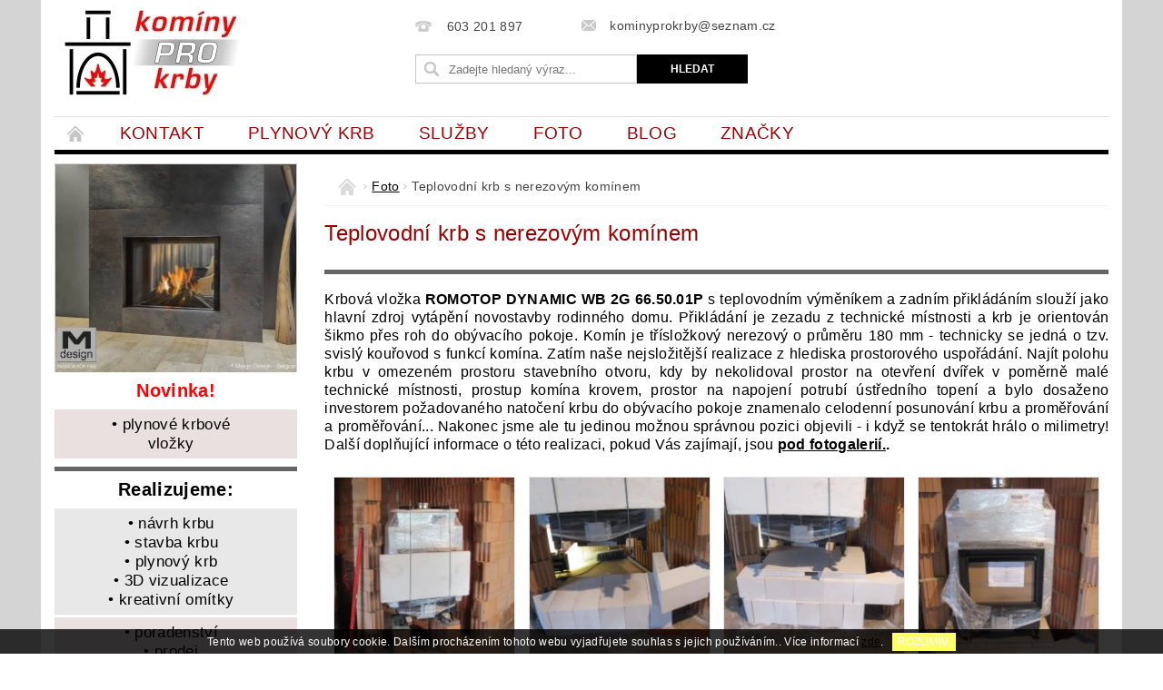

--- FILE ---
content_type: text/html; charset=utf-8
request_url: https://www.kominy-pro-krby.cz/fotogalerie/teplovodni-krb-s-nerezovym-kominem/
body_size: 15654
content:
<!DOCTYPE html>
<html id="css" xml:lang='cs' lang='cs' class="external-fonts-loaded">
    <head>
        <link rel="preconnect" href="https://cdn.myshoptet.com" /><link rel="dns-prefetch" href="https://cdn.myshoptet.com" /><link rel="preload" href="https://cdn.myshoptet.com/prj/dist/master/cms/libs/jquery/jquery-1.11.3.min.js" as="script" />        <script>
dataLayer = [];
dataLayer.push({'shoptet' : {
    "pageId": 700,
    "pageType": "article",
    "currency": "CZK",
    "currencyInfo": {
        "decimalSeparator": ",",
        "exchangeRate": 1,
        "priceDecimalPlaces": 2,
        "symbol": "K\u010d",
        "symbolLeft": 0,
        "thousandSeparator": "."
    },
    "language": "cs",
    "projectId": 367421,
    "cartInfo": {
        "id": null,
        "freeShipping": false,
        "freeShippingFrom": 0,
        "leftToFreeGift": {
            "formattedPrice": "0 K\u010d",
            "priceLeft": 0
        },
        "freeGift": false,
        "leftToFreeShipping": {
            "priceLeft": 0,
            "dependOnRegion": 0,
            "formattedPrice": "0 K\u010d"
        },
        "discountCoupon": [],
        "getNoBillingShippingPrice": {
            "withoutVat": 0,
            "vat": 0,
            "withVat": 0
        },
        "cartItems": [],
        "taxMode": "ORDINARY"
    },
    "cart": [],
    "customer": {
        "priceRatio": 1,
        "priceListId": 1,
        "groupId": null,
        "registered": false,
        "mainAccount": false
    }
}});
</script>

        <meta http-equiv="content-type" content="text/html; charset=utf-8" />
        <title>Teplovodní krb s nerezovým komínem - Komíny pro krby s.r.o.</title>

        <meta name="viewport" content="width=device-width, initial-scale=1.0" />
        <meta name="format-detection" content="telephone=no" />

        
            <meta property="og:type" content="article"><meta property="og:site_name" content="kominy-pro-krby.cz"><meta property="og:url" content="https://www.kominy-pro-krby.cz/fotogalerie/teplovodni-krb-s-nerezovym-kominem/"><meta property="og:title" content="Teplovodní krb s nerezovým komínem - Komíny pro krby s.r.o."><meta name="author" content="Komíny pro krby s.r.o."><meta name="web_author" content="Shoptet.cz"><meta name="dcterms.rightsHolder" content="www.kominy-pro-krby.cz"><meta name="robots" content="index,follow"><meta property="og:image" content="https://www.kominy-pro-krby.cz/user/articles/images/teplovodn___krb.jpg"><meta property="og:description" content="Teplovodní krb s nerezovým komínem, Komíny pro krby s.r.o."><meta name="description" content="Teplovodní krb s nerezovým komínem, Komíny pro krby s.r.o."><meta property="article:published_time" content="7.7.2020"><meta property="article:section" content="Teplovodní krb s nerezovým komínem">
        


        
        <noscript>
            <style media="screen">
                #category-filter-hover {
                    display: block !important;
                }
            </style>
        </noscript>
        
    <link href="https://cdn.myshoptet.com/prj/dist/master/shop/dist/font-shoptet-04.css.7d79974e5b4cdb582ad8.css" rel="stylesheet">    <script>
        var oldBrowser = false;
    </script>
    <!--[if lt IE 9]>
        <script src="https://cdnjs.cloudflare.com/ajax/libs/html5shiv/3.7.3/html5shiv.js"></script>
        <script>
            var oldBrowser = '<strong>Upozornění!</strong> Používáte zastaralý prohlížeč, který již není podporován. Prosím <a href="https://www.whatismybrowser.com/" target="_blank" rel="nofollow">aktualizujte svůj prohlížeč</a> a zvyšte své UX.';
        </script>
    <![endif]-->

        <style>:root {--color-primary: #000000;--color-primary-h: 0;--color-primary-s: 0%;--color-primary-l: 0%;--color-primary-hover: #9a0000;--color-primary-hover-h: 0;--color-primary-hover-s: 100%;--color-primary-hover-l: 30%;--color-secondary: #fffe66;--color-secondary-h: 60;--color-secondary-s: 100%;--color-secondary-l: 70%;--color-secondary-hover: #ffcc66;--color-secondary-hover-h: 40;--color-secondary-hover-s: 100%;--color-secondary-hover-l: 70%;--color-tertiary: #000000;--color-tertiary-h: 0;--color-tertiary-s: 0%;--color-tertiary-l: 0%;--color-tertiary-hover: #000000;--color-tertiary-hover-h: 0;--color-tertiary-hover-s: 0%;--color-tertiary-hover-l: 0%;--color-header-background: #ffffff;--template-font: "sans-serif";--template-headings-font: "sans-serif";--header-background-url: none;--cookies-notice-background: #1A1937;--cookies-notice-color: #F8FAFB;--cookies-notice-button-hover: #f5f5f5;--cookies-notice-link-hover: #27263f;--templates-update-management-preview-mode-content: "Náhled aktualizací šablony je aktivní pro váš prohlížeč."}</style>

        <style>:root {--logo-x-position: 3px;--logo-y-position: 3px;--front-image-x-position: 0px;--front-image-y-position: 0px;}</style>

        <link href="https://cdn.myshoptet.com/prj/dist/master/shop/dist/main-04.css.55ec9317567af1708cb4.css" rel="stylesheet" media="screen" />

        <link rel="stylesheet" href="https://cdn.myshoptet.com/prj/dist/master/cms/templates/frontend_templates/_/css/print.css" media="print" />
                            <link rel="shortcut icon" href="/favicon.ico" type="image/x-icon" />
                                    <link rel="canonical" href="https://www.kominy-pro-krby.cz/fotogalerie/teplovodni-krb-s-nerezovym-kominem/" />
        
        
        
        
                
                            <style>
                    /* custom background */
                    #main-wrapper {
                                                    background-color: #d4d4d4 !important;
                                                                            background-position: top center !important;
                            background-repeat: no-repeat !important;
                                                                            background-attachment: scroll !important;
                                                                    }
                </style>
                    
                <script>var shoptet = shoptet || {};shoptet.abilities = {"about":{"generation":2,"id":"04"},"config":{"category":{"product":{"image_size":"detail_alt_1"}},"navigation_breakpoint":991,"number_of_active_related_products":2,"product_slider":{"autoplay":false,"autoplay_speed":3000,"loop":true,"navigation":true,"pagination":true,"shadow_size":0}},"elements":{"recapitulation_in_checkout":true},"feature":{"directional_thumbnails":false,"extended_ajax_cart":false,"extended_search_whisperer":false,"fixed_header":false,"images_in_menu":false,"product_slider":false,"simple_ajax_cart":true,"smart_labels":false,"tabs_accordion":false,"tabs_responsive":false,"top_navigation_menu":false,"user_action_fullscreen":false}};shoptet.design = {"template":{"name":"Pop","colorVariant":"Diamond"},"layout":{"homepage":"catalog3","subPage":"catalog3","productDetail":"catalog3"},"colorScheme":{"conversionColor":"#fffe66","conversionColorHover":"#ffcc66","color1":"#000000","color2":"#9a0000","color3":"#000000","color4":"#000000"},"fonts":{"heading":"sans-serif","text":"sans-serif"},"header":{"backgroundImage":null,"image":null,"logo":"https:\/\/www.kominy-pro-krby.czuser\/logos\/logo-kominy-pro-krby-2.jpg","color":"#ffffff"},"background":{"enabled":true,"color":{"enabled":true,"color":"#d4d4d4"},"image":{"url":null,"attachment":"scroll","position":"center"}}};shoptet.config = {};shoptet.events = {};shoptet.runtime = {};shoptet.content = shoptet.content || {};shoptet.updates = {};shoptet.messages = [];shoptet.messages['lightboxImg'] = "Obrázek";shoptet.messages['lightboxOf'] = "z";shoptet.messages['more'] = "Více";shoptet.messages['cancel'] = "Zrušit";shoptet.messages['removedItem'] = "Položka byla odstraněna z košíku.";shoptet.messages['discountCouponWarning'] = "Zapomněli jste uplatnit slevový kupón. Pro pokračování jej uplatněte pomocí tlačítka vedle vstupního pole, nebo jej smažte.";shoptet.messages['charsNeeded'] = "Prosím, použijte minimálně 3 znaky!";shoptet.messages['invalidCompanyId'] = "Neplané IČ, povoleny jsou pouze číslice";shoptet.messages['needHelp'] = "Potřebujete pomoc?";shoptet.messages['showContacts'] = "Zobrazit kontakty";shoptet.messages['hideContacts'] = "Skrýt kontakty";shoptet.messages['ajaxError'] = "Došlo k chybě; obnovte prosím stránku a zkuste to znovu.";shoptet.messages['variantWarning'] = "Zvolte prosím variantu produktu.";shoptet.messages['chooseVariant'] = "Zvolte variantu";shoptet.messages['unavailableVariant'] = "Tato varianta není dostupná a není možné ji objednat.";shoptet.messages['withVat'] = "včetně DPH";shoptet.messages['withoutVat'] = "bez DPH";shoptet.messages['toCart'] = "Do košíku";shoptet.messages['emptyCart'] = "Prázdný košík";shoptet.messages['change'] = "Změnit";shoptet.messages['chosenBranch'] = "Zvolená pobočka";shoptet.messages['validatorRequired'] = "Povinné pole";shoptet.messages['validatorEmail'] = "Prosím vložte platnou e-mailovou adresu";shoptet.messages['validatorUrl'] = "Prosím vložte platnou URL adresu";shoptet.messages['validatorDate'] = "Prosím vložte platné datum";shoptet.messages['validatorNumber'] = "Vložte číslo";shoptet.messages['validatorDigits'] = "Prosím vložte pouze číslice";shoptet.messages['validatorCheckbox'] = "Zadejte prosím všechna povinná pole";shoptet.messages['validatorConsent'] = "Bez souhlasu nelze odeslat.";shoptet.messages['validatorPassword'] = "Hesla se neshodují";shoptet.messages['validatorInvalidPhoneNumber'] = "Vyplňte prosím platné telefonní číslo bez předvolby.";shoptet.messages['validatorInvalidPhoneNumberSuggestedRegion'] = "Neplatné číslo — navržený region: %1";shoptet.messages['validatorInvalidCompanyId'] = "Neplatné IČ, musí být ve tvaru jako %1";shoptet.messages['validatorFullName'] = "Nezapomněli jste příjmení?";shoptet.messages['validatorHouseNumber'] = "Prosím zadejte správné číslo domu";shoptet.messages['validatorZipCode'] = "Zadané PSČ neodpovídá zvolené zemi";shoptet.messages['validatorShortPhoneNumber'] = "Telefonní číslo musí mít min. 8 znaků";shoptet.messages['choose-personal-collection'] = "Prosím vyberte místo doručení u osobního odběru, není zvoleno.";shoptet.messages['choose-external-shipping'] = "Upřesněte prosím vybraný způsob dopravy";shoptet.messages['choose-ceska-posta'] = "Pobočka České Pošty není určena, zvolte prosím některou";shoptet.messages['choose-hupostPostaPont'] = "Pobočka Maďarské pošty není vybrána, zvolte prosím nějakou";shoptet.messages['choose-postSk'] = "Pobočka Slovenské pošty není zvolena, vyberte prosím některou";shoptet.messages['choose-ulozenka'] = "Pobočka Uloženky nebyla zvolena, prosím vyberte některou";shoptet.messages['choose-zasilkovna'] = "Pobočka Zásilkovny nebyla zvolena, prosím vyberte některou";shoptet.messages['choose-ppl-cz'] = "Pobočka PPL ParcelShop nebyla vybrána, vyberte prosím jednu";shoptet.messages['choose-glsCz'] = "Pobočka GLS ParcelShop nebyla zvolena, prosím vyberte některou";shoptet.messages['choose-dpd-cz'] = "Ani jedna z poboček služby DPD Parcel Shop nebyla zvolená, prosím vyberte si jednu z možností.";shoptet.messages['watchdogType'] = "Je zapotřebí vybrat jednu z možností u sledování produktu.";shoptet.messages['watchdog-consent-required'] = "Musíte zaškrtnout všechny povinné souhlasy";shoptet.messages['watchdogEmailEmpty'] = "Prosím vyplňte e-mail";shoptet.messages['privacyPolicy'] = 'Musíte souhlasit s ochranou osobních údajů';shoptet.messages['amountChanged'] = '(množství bylo změněno)';shoptet.messages['unavailableCombination'] = 'Není k dispozici v této kombinaci';shoptet.messages['specifyShippingMethod'] = 'Upřesněte dopravu';shoptet.messages['PIScountryOptionMoreBanks'] = 'Možnost platby z %1 bank';shoptet.messages['PIScountryOptionOneBank'] = 'Možnost platby z 1 banky';shoptet.messages['PIScurrencyInfoCZK'] = 'V měně CZK lze zaplatit pouze prostřednictvím českých bank.';shoptet.messages['PIScurrencyInfoHUF'] = 'V měně HUF lze zaplatit pouze prostřednictvím maďarských bank.';shoptet.messages['validatorVatIdWaiting'] = "Ověřujeme";shoptet.messages['validatorVatIdValid'] = "Ověřeno";shoptet.messages['validatorVatIdInvalid'] = "DIČ se nepodařilo ověřit, i přesto můžete objednávku dokončit";shoptet.messages['validatorVatIdInvalidOrderForbid'] = "Zadané DIČ nelze nyní ověřit, protože služba ověřování je dočasně nedostupná. Zkuste opakovat zadání později, nebo DIČ vymažte s vaši objednávku dokončete v režimu OSS. Případně kontaktujte prodejce.";shoptet.messages['validatorVatIdInvalidOssRegime'] = "Zadané DIČ nemůže být ověřeno, protože služba ověřování je dočasně nedostupná. Vaše objednávka bude dokončena v režimu OSS. Případně kontaktujte prodejce.";shoptet.messages['previous'] = "Předchozí";shoptet.messages['next'] = "Následující";shoptet.messages['close'] = "Zavřít";shoptet.messages['imageWithoutAlt'] = "Tento obrázek nemá popisek";shoptet.messages['newQuantity'] = "Nové množství:";shoptet.messages['currentQuantity'] = "Aktuální množství:";shoptet.messages['quantityRange'] = "Prosím vložte číslo v rozmezí %1 a %2";shoptet.messages['skipped'] = "Přeskočeno";shoptet.messages.validator = {};shoptet.messages.validator.nameRequired = "Zadejte jméno a příjmení.";shoptet.messages.validator.emailRequired = "Zadejte e-mailovou adresu (např. jan.novak@example.com).";shoptet.messages.validator.phoneRequired = "Zadejte telefonní číslo.";shoptet.messages.validator.messageRequired = "Napište komentář.";shoptet.messages.validator.descriptionRequired = shoptet.messages.validator.messageRequired;shoptet.messages.validator.captchaRequired = "Vyplňte bezpečnostní kontrolu.";shoptet.messages.validator.consentsRequired = "Potvrďte svůj souhlas.";shoptet.messages.validator.scoreRequired = "Zadejte počet hvězdiček.";shoptet.messages.validator.passwordRequired = "Zadejte heslo, které bude obsahovat min. 4 znaky.";shoptet.messages.validator.passwordAgainRequired = shoptet.messages.validator.passwordRequired;shoptet.messages.validator.currentPasswordRequired = shoptet.messages.validator.passwordRequired;shoptet.messages.validator.birthdateRequired = "Zadejte datum narození.";shoptet.messages.validator.billFullNameRequired = "Zadejte jméno a příjmení.";shoptet.messages.validator.deliveryFullNameRequired = shoptet.messages.validator.billFullNameRequired;shoptet.messages.validator.billStreetRequired = "Zadejte název ulice.";shoptet.messages.validator.deliveryStreetRequired = shoptet.messages.validator.billStreetRequired;shoptet.messages.validator.billHouseNumberRequired = "Zadejte číslo domu.";shoptet.messages.validator.deliveryHouseNumberRequired = shoptet.messages.validator.billHouseNumberRequired;shoptet.messages.validator.billZipRequired = "Zadejte PSČ.";shoptet.messages.validator.deliveryZipRequired = shoptet.messages.validator.billZipRequired;shoptet.messages.validator.billCityRequired = "Zadejte název města.";shoptet.messages.validator.deliveryCityRequired = shoptet.messages.validator.billCityRequired;shoptet.messages.validator.companyIdRequired = "Zadejte IČ.";shoptet.messages.validator.vatIdRequired = "Zadejte DIČ.";shoptet.messages.validator.billCompanyRequired = "Zadejte název společnosti.";shoptet.messages['loading'] = "Načítám…";shoptet.messages['stillLoading'] = "Stále načítám…";shoptet.messages['loadingFailed'] = "Načtení se nezdařilo. Zkuste to znovu.";shoptet.messages['productsSorted'] = "Produkty seřazeny.";shoptet.messages['formLoadingFailed'] = "Formulář se nepodařilo načíst. Zkuste to prosím znovu.";shoptet.messages.moreInfo = "Více informací";shoptet.config.orderingProcess = {active: false,step: false};shoptet.config.documentsRounding = '3';shoptet.config.documentPriceDecimalPlaces = '0';shoptet.config.thousandSeparator = '.';shoptet.config.decSeparator = ',';shoptet.config.decPlaces = '2';shoptet.config.decPlacesSystemDefault = '2';shoptet.config.currencySymbol = 'Kč';shoptet.config.currencySymbolLeft = '0';shoptet.config.defaultVatIncluded = 0;shoptet.config.defaultProductMaxAmount = 9999;shoptet.config.inStockAvailabilityId = -1;shoptet.config.defaultProductMaxAmount = 9999;shoptet.config.inStockAvailabilityId = -1;shoptet.config.cartActionUrl = '/action/Cart';shoptet.config.advancedOrderUrl = '/action/Cart/GetExtendedOrder/';shoptet.config.cartContentUrl = '/action/Cart/GetCartContent/';shoptet.config.stockAmountUrl = '/action/ProductStockAmount/';shoptet.config.addToCartUrl = '/action/Cart/addCartItem/';shoptet.config.removeFromCartUrl = '/action/Cart/deleteCartItem/';shoptet.config.updateCartUrl = '/action/Cart/setCartItemAmount/';shoptet.config.addDiscountCouponUrl = '/action/Cart/addDiscountCoupon/';shoptet.config.setSelectedGiftUrl = '/action/Cart/setSelectedGift/';shoptet.config.rateProduct = '/action/ProductDetail/RateProduct/';shoptet.config.customerDataUrl = '/action/OrderingProcess/step2CustomerAjax/';shoptet.config.registerUrl = '/registrace/';shoptet.config.agreementCookieName = 'site-agreement';shoptet.config.cookiesConsentUrl = '/action/CustomerCookieConsent/';shoptet.config.cookiesConsentIsActive = 0;shoptet.config.cookiesConsentOptAnalytics = 'analytics';shoptet.config.cookiesConsentOptPersonalisation = 'personalisation';shoptet.config.cookiesConsentOptNone = 'none';shoptet.config.cookiesConsentRefuseDuration = 7;shoptet.config.cookiesConsentName = 'CookiesConsent';shoptet.config.agreementCookieExpire = 30;shoptet.config.cookiesConsentSettingsUrl = '/cookies-settings/';shoptet.config.fonts = {"custom":{"families":["shoptet"],"urls":["https:\/\/cdn.myshoptet.com\/prj\/dist\/master\/shop\/dist\/font-shoptet-04.css.7d79974e5b4cdb582ad8.css"]}};shoptet.config.mobileHeaderVersion = '1';shoptet.config.fbCAPIEnabled = false;shoptet.config.fbPixelEnabled = false;shoptet.config.fbCAPIUrl = '/action/FacebookCAPI/';shoptet.config.initApplePaySdk = false;shoptet.content.regexp = /strana-[0-9]+[\/]/g;shoptet.content.colorboxHeader = '<div class="colorbox-html-content">';shoptet.content.colorboxFooter = '</div>';shoptet.customer = {};shoptet.csrf = shoptet.csrf || {};shoptet.csrf.token = 'csrf_/epjnXkD6d1e3bfc266f71fb';shoptet.csrf.invalidTokenModal = '<div><h2>Přihlaste se prosím znovu</h2><p>Omlouváme se, ale Váš CSRF token pravděpodobně vypršel. Abychom mohli udržet Vaši bezpečnost na co největší úrovni potřebujeme, abyste se znovu přihlásili.</p><p>Děkujeme za pochopení.</p><div><a href="/login/?backTo=%2Ffotogalerie%2Fteplovodni-krb-s-nerezovym-kominem%2F">Přihlášení</a></div></div> ';shoptet.csrf.formsSelector = 'csrf-enabled';shoptet.csrf.submitListener = true;shoptet.csrf.validateURL = '/action/ValidateCSRFToken/Index/';shoptet.csrf.refreshURL = '/action/RefreshCSRFTokenNew/Index/';shoptet.csrf.enabled = true;shoptet.config.googleAnalytics ||= {};shoptet.config.googleAnalytics.isGa4Enabled = true;shoptet.config.googleAnalytics.route ||= {};shoptet.config.googleAnalytics.route.ua = "UA";shoptet.config.googleAnalytics.route.ga4 = "GA4";shoptet.config.ums_a11y_category_page = true;shoptet.config.discussion_rating_forms = false;shoptet.config.ums_forms_redesign = false;shoptet.config.showPriceWithoutVat = '';shoptet.config.ums_a11y_login = true;</script>
        <script src="https://cdn.myshoptet.com/prj/dist/master/cms/libs/jquery/jquery-1.11.3.min.js"></script><script src="https://cdn.myshoptet.com/prj/dist/master/cms/libs/jquery/jquery-migrate-1.4.1.min.js"></script><script src="https://cdn.myshoptet.com/prj/dist/master/cms/libs/jquery/jquery-ui-1.8.24.min.js"></script>
    <script src="https://cdn.myshoptet.com/prj/dist/master/shop/dist/main-04.js.cd0f12ca7fcb266dd765.js"></script>
<script src="https://cdn.myshoptet.com/prj/dist/master/shop/dist/shared-2g.js.3c6f47c67255a0981723.js"></script><script src="https://cdn.myshoptet.com/prj/dist/master/cms/libs/jqueryui/i18n/datepicker-cs.js"></script><script>if (window.self !== window.top) {const script = document.createElement('script');script.type = 'module';script.src = "https://cdn.myshoptet.com/prj/dist/master/shop/dist/editorPreview.js.e7168e827271d1c16a1d.js";document.body.appendChild(script);}</script>        <script>
            jQuery.extend(jQuery.cybergenicsFormValidator.messages, {
                required: "Povinné pole",
                email: "Prosím vložte platnou e-mailovou adresu",
                url: "Prosím vložte platnou URL adresu",
                date: "Prosím vložte platné datum",
                number: "Vložte číslo",
                digits: "Prosím vložte pouze číslice",
                checkbox: "Zadejte prosím všechna povinná pole",
                validatorConsent: "Bez souhlasu nelze odeslat.",
                password: "Hesla se neshodují",
                invalidPhoneNumber: "Vyplňte prosím platné telefonní číslo bez předvolby.",
                invalidCompanyId: 'Nevalidní IČ, musí mít přesně 8 čísel (před kratší IČ lze dát nuly)',
                fullName: "Nezapomněli jste příjmení?",
                zipCode: "Zadané PSČ neodpovídá zvolené zemi",
                houseNumber: "Prosím zadejte správné číslo domu",
                shortPhoneNumber: "Telefonní číslo musí mít min. 8 znaků",
                privacyPolicy: "Musíte souhlasit s ochranou osobních údajů"
            });
        </script>
                                    
                
        
        <!-- User include -->
                <!-- project html code header -->
<!--definice barev  -->
<style type="text/css">
.c1 { color: #656565 }
.c2 { color: #9a0000 }
.bgc1 { background-color: #ededed; background-color: rgba(140,140,140,0.2) }
.bgc2 { background-color: #ededed; background-color: rgba(154,100,100,0.2) }
.bgc3 { background-color: #c3f2fa; background-color: rgba(195,242,250,0.5) }
</style>

<!--definice textu  -->
<style type="text/css">
.podtrzeni { color: #656565; font-size: 1pt; width: 100%; border-bottom: 2px solid; margin-top: 15px; margin-bottom: 18px }
.o181 { font-size: 18pt; font-weight: 500; letter-spacing: 30%; word-spacing: 30% } 
.tpx { text-align: justify; font-size: 13pt; line-height: 1,3; font-weight: 700; letter-spacing: 5%; word-spacing: 15% }
.tpxi { text-align: justify; text-indent: 25px; font-size: 13pt; line-height: 1,3; font-weight: 700; letter-spacing: 5%; word-spacing: 15% }
.t1 { text-align: justify; font-size: 12pt; line-height: 1.25; letter-spacing: 5%; word-spacing: 15% }
.t1i { text-align: justify; text-indent: 25px; font-size: 12pt; line-height: 1.25; letter-spacing: 5%; word-spacing: 15% }
.tbgc1 { text-align: justify; font-size: 12pt; line-height: 1.25; letter-spacing: 5%; word-spacing: 15%; padding-top: 10px; padding-bottom: 10px; margin: 
15px 15px 0px 15px }
.tbgc1i { text-align: justify; text-indent: 25px; font-size: 12pt; line-height: 1.25; letter-spacing: 5%; word-spacing: 15%; padding-top: 10px; 

padding-bottom: 10px; margin: 
15px 15px 0px 15px }
.todk  { text-align: right; font-size: 12pt; font-weight: 700; letter-spacing: 5%; word-spacing: 15% }
</style>


<!-- skrytí košíku v záhlaví-->
<style type="text/css">
#header-cart { display: none  }
</style>

<!-- skrytí registrace a přihlášení v záhlaví-->
<style type="text/css">
#top-links { display: none  }
</style>

<!-- změna velikosti písma, tučnosti a barvy horní menu-->
<style type="text/css">
#menu li a { font-size: 1.2rem;  font-weight: 400;  color: #9a0000  }
</style>

<!-- změna velikosti písma, tučnosti a barvy nadpisu H1 -->
<style type="text/css">
h1 { font-size: 1.5rem;  font-weight: 500;  color: #9a0000  }
</style>

<!-- nepřevádí nadpisy kategorií na velká písmena -->
<style type="text/css">
h1 { text-transform: none }
</style>

<!-- úprava velikosti písma nadpisu hlavní stránky Vše pro klasické vytápění -->
<style type="text/css">
#h1-welcome-nor { font-size: 1.5rem;  font-weight: 500 }
</style>

<!-- nepřevádí nadpis hlavní stránky na velká písmena -->
<style type="text/css">
#h1-welcome-nor { text-transform: none }
</style>

<!-- zmenšení mezer mezi odstavci v editoru wysiwyg -->
<style type="text/css">
p { margin-bottom: 0rem }
</style>

        <!-- /User include -->
                                <!-- Global site tag (gtag.js) - Google Analytics -->
    <script async src="https://www.googletagmanager.com/gtag/js?id=G-1GNNKR4CVB"></script>
    <script>
        
        window.dataLayer = window.dataLayer || [];
        function gtag(){dataLayer.push(arguments);}
        

        
        gtag('js', new Date());

                gtag('config', 'UA-173950120-1', { 'groups': "UA" });
        
                gtag('config', 'G-1GNNKR4CVB', {"groups":"GA4","send_page_view":false,"content_group":"article","currency":"CZK","page_language":"cs"});
        
        
        
        
        
        
                    gtag('event', 'page_view', {"send_to":"GA4","page_language":"cs","content_group":"article","currency":"CZK"});
        
        
        
        
        
        
        
        
        
        
        
        
        
        document.addEventListener('DOMContentLoaded', function() {
            if (typeof shoptet.tracking !== 'undefined') {
                for (var id in shoptet.tracking.bannersList) {
                    gtag('event', 'view_promotion', {
                        "send_to": "UA",
                        "promotions": [
                            {
                                "id": shoptet.tracking.bannersList[id].id,
                                "name": shoptet.tracking.bannersList[id].name,
                                "position": shoptet.tracking.bannersList[id].position
                            }
                        ]
                    });
                }
            }

            shoptet.consent.onAccept(function(agreements) {
                if (agreements.length !== 0) {
                    console.debug('gtag consent accept');
                    var gtagConsentPayload =  {
                        'ad_storage': agreements.includes(shoptet.config.cookiesConsentOptPersonalisation)
                            ? 'granted' : 'denied',
                        'analytics_storage': agreements.includes(shoptet.config.cookiesConsentOptAnalytics)
                            ? 'granted' : 'denied',
                                                                                                'ad_user_data': agreements.includes(shoptet.config.cookiesConsentOptPersonalisation)
                            ? 'granted' : 'denied',
                        'ad_personalization': agreements.includes(shoptet.config.cookiesConsentOptPersonalisation)
                            ? 'granted' : 'denied',
                        };
                    console.debug('update consent data', gtagConsentPayload);
                    gtag('consent', 'update', gtagConsentPayload);
                    dataLayer.push(
                        { 'event': 'update_consent' }
                    );
                }
            });
        });
    </script>

                
                                                    </head>
    <body class="desktop id-700 in-fotogalerie template-04 type-post ajax-add-to-cart">
        
        <div id="fb-root"></div>
        <script>
            window.fbAsyncInit = function() {
                FB.init({
                    autoLogAppEvents : true,
                    xfbml            : true,
                    version          : 'v24.0'
                });
            };
        </script>
        <script async defer crossorigin="anonymous" src="https://connect.facebook.net/cs_CZ/sdk.js#xfbml=1&version=v24.0"></script>
        
                
        
        <div id="main-wrapper">
            <div id="main-wrapper-in" class="large-12 medium-12 small-12">
                <div id="main" class="large-12 medium-12 small-12 row">

                    

                    <div id="header" class="large-12 medium-12 small-12 columns">
                        <header id="header-in" class="large-12 medium-12 small-12 clearfix">
                            
<div class="row">
    
                        <div class="large-4 medium-4 small-6 columns">
                        <a href="/" title="Komíny pro krby s.r.o." id="logo" data-testid="linkWebsiteLogo"><img src="https://cdn.myshoptet.com/usr/www.kominy-pro-krby.cz/user/logos/logo-kominy-pro-krby-2.jpg" alt="Komíny pro krby s.r.o." /></a>
        </div>
    
    
        <div class="large-4 medium-4 small-12 columns">
                                                <div class="large-12 row collapse header-contacts">
                                                                                       <div class="large-6 medium-12 small-6 header-phone columns left">
                    <a href="tel:603201897" title="Telefon"><span>603 201 897</span></a>
                    </div>
                                                    <div class="large-6 medium-12 small-6 header-email columns left">
                                                    <a href="mailto:kominyprokrby@seznam.cz"><span>kominyprokrby@seznam.cz</span></a>
                                            </div>
                            </div>
            
                        <div class="searchform large-12 medium-12 small-12" itemscope itemtype="https://schema.org/WebSite">
                <meta itemprop="headline" content="Fotogalerie"/>
<meta itemprop="url" content="https://www.kominy-pro-krby.cz"/>
        <meta itemprop="text" content="Teplovodní krb s nerezovým komínem, Komíny pro krby s.r.o."/>

                <form class="search-whisperer-wrap-v1 search-whisperer-wrap" action="/action/ProductSearch/prepareString/" method="post" itemprop="potentialAction" itemscope itemtype="https://schema.org/SearchAction" data-testid="searchForm">
                    <fieldset>
                        <meta itemprop="target" content="https://www.kominy-pro-krby.cz/vyhledavani/?string={string}"/>
                        <div class="large-8 medium-8 small-12 left">
                            <input type="hidden" name="language" value="cs" />
                            <input type="search" name="string" itemprop="query-input" class="s-word" placeholder="Zadejte hledaný výraz..." autocomplete="off" data-testid="searchInput" />
                        </div>
                        <div class="tar large-4 medium-4 small-2 left b-search-wrap">
                            <input type="submit" value="Hledat" class="b-search tiny button" data-testid="searchBtn" />
                        </div>
                        <div class="search-whisperer-container-js"></div>
                        <div class="search-notice large-12 medium-12 small-12" data-testid="searchMsg">Prosím, použijte minimálně 3 znaky!</div>
                    </fieldset>
                </form>
            </div>
        </div>
    
    
        <div class="large-4 medium-4 small-12 columns">
                        <div id="top-links" class="large-12 medium-12 small-12">
                <span class="responsive-mobile-visible responsive-all-hidden box-account-links-trigger-wrap">
                    <span class="box-account-links-trigger"></span>
                </span>
                <ul class="responsive-mobile-hidden box-account-links list-inline list-reset">
                    
                                                                                                                        <li>
                                        <a class="icon-account-login" href="/login/?backTo=%2Ffotogalerie%2Fteplovodni-krb-s-nerezovym-kominem%2F" title="Přihlášení" data-testid="signin" rel="nofollow"><span>Přihlášení</span></a>
                                    </li>
                                    <li>
                                        <span class="responsive-mobile-hidden"> |</span>
                                        <a href="/registrace/" title="Registrace" data-testid="headerSignup" rel="nofollow">Registrace</a>
                                    </li>
                                                                                                        
                </ul>
            </div>
                        
                                            
                <div class="place-cart-here">
                    <div id="header-cart-wrapper" class="header-cart-wrapper menu-element-wrap">
    <a href="/kosik/" id="header-cart" class="header-cart" data-testid="headerCart" rel="nofollow">
        <span class="responsive-mobile-hidden">Košík:</span>
        
        <strong class="header-cart-price" data-testid="headerCartPrice">
            0 Kč
        </strong>
    </a>

    <div id="cart-recapitulation" class="cart-recapitulation menu-element-submenu align-right hover-hidden" data-testid="popupCartWidget">
                    <div class="cart-reca-single darken tac" data-testid="cartTitle">
                Váš nákupní košík je prázdný            </div>
            </div>
</div>
                </div>
                    </div>
    
</div>

             <nav id="menu" class="large-12 medium-12 small-12"><ul class="inline-list list-inline valign-top-inline left"><li class="first-line"><a href="/" id="a-home" data-testid="headerMenuItem">Úvodní stránka</a></li><li class="menu-item-29">
    <a href="/kontakty/" data-testid="headerMenuItem">
        Kontakt
    </a>
</li><li class="menu-item-772">
    <a href="/plynove-krbove-vlozky/" data-testid="headerMenuItem">
        Plynový krb
    </a>
</li><li class="menu-item-721">
    <a href="/sluzby/" data-testid="headerMenuItem">
        Služby
    </a>
</li><li class="menu-item-700">    
    <a href="/fotogalerie/" class="active" data-testid="headerMenuItem">
        Foto
    </a>
</li><li class="menu-item-724">
    <a href="/blog-zajimavosti-informace-krby-kominy-palivo/" data-testid="headerMenuItem">
        Blog
    </a>
</li><li class="menu-item-736">
    <a href="/znacky/" data-testid="headerMenuItem">
        Značky
    </a>
</li></ul><div id="menu-helper-wrapper"><div id="menu-helper" data-testid="hamburgerMenu">&nbsp;</div><ul id="menu-helper-box"></ul></div></nav>

<script>
    $(document).ready(function() {
        checkSearchForm($('.searchform'), "Prosím, použijte minimálně 3 znaky!");
    });
    var userOptions = {
        carousel : {
            stepTimer : 5000,
            fadeTimer : 800
        }
    };
</script>

                        </header>
                    </div>
                    <div id="main-in" class="large-12 medium-12 small-12 columns">
                        <div id="main-in-in" class="large-12 medium-12 small-12">
                            
                            <div id="content" class="large-12 medium-12 small-12 row">
                                
                                                                            <aside id="column-l" class="large-3 medium-3 small-12 columns">
                                            <div id="column-l-in">
                                                                                                                <div class="banner banner13" ><span data-ec-promo-id="96"><style><!--
a:hover { color: red }
div, p { margin: 0px }
.podtrzeni3 { color: white; font-size: 1pt; width: 100%; border-bottom: 2px solid }
.nban { color: black; text-align: center; font-weight: 600; font-size: 15pt; font-family: sans-serif; letter-spacing: 30%; word-spacing: 30% }
.tban { color: black; text-align: center; font-weight: 500;  font-size: 13pt; font-family: sans-serif; letter-spacing: 30%; word-spacing: 30% }
p { color: black }
--></style>
<div><img src='https://cdn.myshoptet.com/usr/www.kominy-pro-krby.cz/user/documents/upload/uvodni-stranka/plynovy-pruhledovy-krb-novinka.jpg' alt="Oboustranná plynová krbová vložka s designovým 
kovovým opláštěním. Novinka zařazená do sortimentu." height="230" width="268" />
</div>
<p class= "nban" style="color: red; margin-top: 8px; margin-bottom: 0 px;">Novinka!</p>
<div class="bgc2">
<p class= "tban" style="padding-top: 6px; margin-top: 8px; margin-bottom: 0 px;"><a title="Přejít na Plynový krb" href="/plynove-krbove-vlozky/">• 
plynové krbové&nbsp;&nbsp;</a></p>
<p class= "tban" style="padding-bottom: 6px; margin-top: 0px; margin-bottom: 0 px;"><a title="Přejít na Plynový krb" 
href="/plynove-krbove-vlozky/">vložky&nbsp;&nbsp;</a></p>
</div>
<div class="podtrzeni" style="margin-top: 8px; margin-bottom: 0px;">&nbsp;</div>
<p class= "nban" style="margin-top: 8px; margin-bottom: 0 px;"><a title="Přejít na SLUŽBY" href="/sluzby/">Realizujeme:</a></p>
<div class="bgc1">
<p class= "tban" style="padding-top: 6px; margin-top: 8px; margin-bottom: 0 px;"><a title="Přejít na Návrh krbové obestavby" 
href="/sluzby/navrh-krbove-obestavby-cenova-nabidka/">• návrh krbu&nbsp;&nbsp;</a></p>
<p class= "tban" style="margin-top: 0px; margin-bottom: 0 px;"><a title="Přejít na Stavba krbů" href="/sluzby/stavba-krbu/">• stavba 
krbu&nbsp;&nbsp;</a></p>
<p class= "tban" style="margin-top: 0px; margin-bottom: 0 px;"><a title="Přejít na Plynové krby" href="/plynove-krbove-vlozky/">• plynový 
krb&nbsp;&nbsp;</a></p>
<p class= "tban" style="margin-top: 0px; margin-bottom: 0 px;"><a title="Přejít na 3D vizualizace" href="/sluzby/3d-vizualizace-krbu/">• 3D 
vizualizace&nbsp;&nbsp;</a></p>
<p class= "tban" style="padding-bottom: 6px; margin-top: 0px; margin-bottom: 0 px;"><a title="Přejít na Aplikace designových omítek" 
href="/sluzby/designove-kreativni-omitky/">• kreativní omítky&nbsp;&nbsp;</a></p>
</div>
<div class="podtrzeni3" style="margin-top: 0px; margin-bottom: 0px;">&nbsp;</div>
<div class="bgc2">
<p class= "tban" style="padding-top: 6px; margin-top: 0px; margin-bottom: 0 px;"><a title="Přejít na Poradenství a návrhy" 
href="/sluzby/poradenstvi-a-navrhy-kominu-a-vytapeni/">• poradenství&nbsp;&nbsp;</a></p>
<p class= "tban" style="margin-top: 0px; margin-bottom: 0 px;"><a title="Přejít na Prodej komínů" href="/sluzby/prodej-kominu/">• 
prodej&nbsp;&nbsp;</a></p>
<p class= "tban" style="margin-top: 0px; margin-bottom: 0 px;"><a title="Přejít na Stavba komínů" href="/sluzby/stavba-kominu/">• stavba 
komínu&nbsp;&nbsp;</a></p>
<p class= "tban" style="margin-top: 0px; margin-bottom: 0 px;"><a title="Přejít na Stavba komínů" href="/sluzby/stavba-kominu/">• zděné 
komíny&nbsp;&nbsp;</a></p>
<p class= "tban" style="margin-top: 0px; margin-bottom: 0 px;"><a title="Přejít na Montáž komínů" href="/sluzby/montaz-kominu/">• nerezové 
komíny&nbsp;&nbsp;</a></p>
<p class= "tban" style="margin-top: 0px; margin-bottom: 0 px;"><a title="Přejít na Atypické komíny" 
href="/sluzby/atypicke-kominy-svisly-kourovod/">• atypické komíny&nbsp;&nbsp;</a></p>
<p class= "tban" style="margin-top: 0px; margin-bottom: 0 px;"><a title="Přejít na Rekonstrukce komínů" 
href="/sluzby/opravy-rekonstrukce-vlozkovani-kominu/">• rekonstrukce komínů&nbsp;&nbsp;</a></p>
<p class= "tban" style="margin-top: 0px; margin-bottom: 0 px;"><a title="Přejít na Vložkování komínů" 
href="/sluzby/opravy-rekonstrukce-vlozkovani-kominu/">• vložkování komínů&nbsp;&nbsp;</a></p>
<p class= "tban" style="margin-top: 0px; margin-bottom: 0 px;"><a title="Přejít na Svislý kouřovod" 
href="/sluzby/atypicke-kominy-svisly-kourovod/">• svislý kouřovod&nbsp;&nbsp;</a></p>
<p class= "tban" style="padding-bottom: 6px; margin-top: 0px; margin-bottom: 0 px;"><a title="Přejít na Americký komín" 
href="/sluzby/atypicke-kominy-svisly-kourovod/">• americký komín&nbsp;&nbsp;</a></p>
</div>
<div class="podtrzeni3" style="margin-top: 0px; margin-bottom: 0px;">&nbsp;</div>
<div class="bgc1">
<p class= "tban" style="padding-top: 6px; margin-top: 0px; margin-bottom: 0 px;"><a title="Přejít na Prodej a montáž kamen" 
href="/sluzby/prodej-krbovych-kamen-prodej-krbovych-vlozek/">• krbová kamna&nbsp;&nbsp;</a></p>
<p class= "tban" style="margin-top: 0px; margin-bottom: 0 px;"><a title="Přejít na Kouřovody" 
href="/sluzby/kourovody-redukce-kourovodu-zapojeni/">• kouřovody&nbsp;&nbsp;</a></p>
<p class= "tban" style="margin-top: 0px; margin-bottom: 0 px;"><a title="Přejít na Napojení kouřovodu" 
href="/sluzby/kourovody-redukce-kourovodu-zapojeni/">• napojení kouřovodu&nbsp;&nbsp;</a></p>
<p class= "tban" style="margin-top: 0px; margin-bottom: 0 px;"><a title="Přejít na Redukce kouřovodu" 
href="/sluzby/kourovody-redukce-kourovodu-zapojeni/">• redukce kouřovodu&nbsp;&nbsp;</a></p>
<p class= "tban" style="margin-top: 0px; margin-bottom: 0 px;"><a title="Přejít na Komínové prostupy" 
href="/sluzby/kominove-prostupy-a-prostupy-kourovodu/">• komínové prostupy&nbsp;&nbsp;</a></p>
<p class= "tban" style="margin-top: 0px; margin-bottom: 0 px;"><a title="Přejít na Prostup kouřovodu" 
href="/sluzby/kominove-prostupy-a-prostupy-kourovodu/">• prostup kouřovodu&nbsp;&nbsp;</a></p>
<p class= "tban" style="margin-top: 0px; margin-bottom: 0 px;"><a title="Přejít na Připojení CPV" 
href="/sluzby/externi-privod-spalovaciho-vzduchu-cpv/">• CPV&nbsp;&nbsp;</a></p>
<p class= "tban" style="margin-top: 0px; margin-bottom: 0 px;"><a title="Přejít na Výroba akumulačních boxů" 
href="/sluzby/vyroba-akumulacnich-boxu/">• aku-boxy&nbsp;&nbsp;</a></p>
<p class= "tban" style="padding-bottom: 6px; margin-top: 0px; margin-bottom: 0 px;"><a title="Přejít na Výroba krycích desek" 
href="/sluzby/vyroba-betonovych-krycich-kominovych-desek/">• krycí desky&nbsp;&nbsp;</a></p>
</div>
<div class="podtrzeni3" style="margin-top: 0px; margin-bottom: 0px;">&nbsp;</div>
<div class="bgc2">
<p class= "tban" style="padding-top: 6px; margin-top: 0px; margin-bottom: 0 px;"><a title="Přejít na Zahradní krby " 
href="/sluzby/zahradni-krb-gril-pizza-pec-udirna/">• zahradní krby&nbsp;&nbsp;</a></p>
<p class= "tban" style="margin-top: 0px; margin-bottom: 0 px;"><a title="Přejít na Pizza-pece" href="/sluzby/zahradni-krb-gril-pizza-pec-udirna/">• 
pizza-pece&nbsp;&nbsp;</a></p>
<p class= "tban" style="margin-top: 0px; margin-bottom: 0 px;"><a title="Přejít na Pece na chleba" 
href="/sluzby/zahradni-krb-gril-pizza-pec-udirna/">• pece na chleba&nbsp;&nbsp;</a></p>
<p class= "tban" style="margin-top: 0px; margin-bottom: 0 px;"><a title="Přejít na Zahradní grily" 
href="/sluzby/zahradni-krb-gril-pizza-pec-udirna/">• zahradní grily&nbsp;&nbsp;</a></p>
<p class= "tban" style="margin-top: 0px; margin-bottom: 0 px;"><a title="Přejít na Udírny" href="/sluzby/zahradni-krb-gril-pizza-pec-udirna/">• 
udírny&nbsp;&nbsp;</a></p>
<p class= "tban" style="padding-bottom: 6px; margin-top: 0px; margin-bottom: 0 px;"><a title="Přejít na Venkovní kuchyně" 
href="/sluzby/zahradni-krb-gril-pizza-pec-udirna/">• venkovní kuchyně&nbsp;&nbsp;</a></p>
</div>
<div class="podtrzeni3" style="margin-top: 0px; margin-bottom: 0px;">&nbsp;</div>
<div class="bgc1">
<p class= "tban" style="padding-top: 6px; margin-top: 0px; margin-bottom: 0 px;"><a title="Přejít na Betonová schodiště" 
href="/sluzby/betonove-schodiste-stropy-balkony-montaz/">• betonová schodiště&nbsp;&nbsp;</a></p>
<p class= "tban" style="margin-top: 0px; margin-bottom: 0 px;"><a title="Přejít na Betonové stropy" 
href="/sluzby/betonove-schodiste-stropy-balkony-montaz/">• betonové stropy&nbsp;&nbsp;</a></p>
<p class= "tban" style="padding-bottom: 6px; margin-top: 0px; margin-bottom: 0 px;"><a title="Přejít na Betonové balkony" 
href="/sluzby/betonove-schodiste-stropy-balkony-montaz/">• betonové balkony&nbsp;&nbsp;</a></p>
</div>
<div class="podtrzeni3" style="margin-top: 0px; margin-bottom: 0px;">&nbsp;</div>
<div class="bgc2">
<p class= "tban" style="padding-top: 6px; padding-bottom: 6px; margin-top: 0px; margin-bottom: 0 px;"><a title="Přejít na Ostatní stavební práce" 
href="/sluzby/stavebni-montazni-prace/">• ostatní práce&nbsp;&nbsp;</a></p>
</div>
<div class="podtrzeni" style="margin-top: 8px; margin-bottom: 0px;">&nbsp;</div></span></div>
                                                                                <div class="banner banner4" ><a href="/co-je-noveho" data-ec-promo-id="14" class="extended-empty" ><img src="https://cdn.myshoptet.com/usr/www.kominy-pro-krby.cz/user/banners/co-je-noveho-1.jpg?5f3d5826" fetchpriority="high" alt="Chcete vědět co je nového u Komíny PRO krby?" width="268" height="66" /></a></div>
                                                                                <div class="banner banner2" ><span data-ec-promo-id="12"><style><!--
a:hover { color: red }
div, p { margin: 0px }
.tkont { color: black; text-align: center; font-weight: 600; font-size: 14pt; font-family: sans-serif; letter-spacing: 30%; word-spacing: 30% }
.tkont2 { color: black; text-align: center; font-weight: 600; font-size: 13pt; font-family: sans-serif; letter-spacing: 30%; word-spacing: 30% }
p { color: black }
--></style>
<div class="podtrzeni" style="margin-top: 1px; margin-bottom: 0px;">&nbsp;</div>
<p class= "tkont" style="margin-top: 8px; margin-bottom: 0 px;"><a title="Přejít na Kontakty" href="/kontakty/"><span style="color: red;">komíny</span> <span style="color: grey;">PRO</span> <span style="color: red;">krby</span></a></p>
<p class= "tkont2" style="margin-top: 3px; margin-bottom: 0 px;">České Budějovice</p>
<p class= "tkont2" style="margin-top: 8px; margin-bottom: 0 px;">tel.: 603 201 897</p>
<p class= "tkont2" style="margin-top: 8px; margin-bottom: 0 px;">kominyprokrby</p>
<p class= "tkont2" style="margin-top: 3px; margin-bottom: 0 px;">@seznam.cz</p>
<div class="podtrzeni" style="margin-top: 8px; margin-bottom: 1px;">&nbsp;</div></span></div>
                                                                                <div class="banner banner3" ><a href="/fotogalerie" data-ec-promo-id="13" class="extended-empty" ><img src="https://cdn.myshoptet.com/usr/www.kominy-pro-krby.cz/user/banners/krb-postaveny-firma-kominy-pro-krby.jpg?5f3161ca" fetchpriority="high" alt="Realizace krbu - FOTOGALERIE" width="268" height="285" /></a></div>
                                                                    </div>
                                        </aside>
                                                                    

                                
                                    <main id="content-in" class="large-9 medium-9 small-12 columns">

                                                                                                                                    <p id="navigation" itemscope itemtype="https://schema.org/BreadcrumbList">
                                                                                                        <span id="navigation-first" data-basetitle="Komíny pro krby s.r.o." itemprop="itemListElement" itemscope itemtype="https://schema.org/ListItem">
                    <a href="/" itemprop="item" class="navigation-home-icon">
                        &nbsp;<meta itemprop="name" content="Domů" />                    </a>
                    <meta itemprop="position" content="1" />
                    <span class="navigation-bullet">&nbsp;&rsaquo;&nbsp;</span>
                </span>
                                                        <span id="navigation-1" itemprop="itemListElement" itemscope itemtype="https://schema.org/ListItem">
                        <a href="/fotogalerie/" itemprop="item"><span itemprop="name">Foto</span></a>
                        <meta itemprop="position" content="2" />
                        <span class="navigation-bullet">&nbsp;&rsaquo;&nbsp;</span>
                    </span>
                                                                            <span id="navigation-2" itemprop="itemListElement" itemscope itemtype="https://schema.org/ListItem">
                        <meta itemprop="item" content="https://www.kominy-pro-krby.cz/fotogalerie/teplovodni-krb-s-nerezovym-kominem/" />
                        <meta itemprop="position" content="3" />
                        <span itemprop="name" data-title="Teplovodní krb s nerezovým komínem">Teplovodní krb s nerezovým komínem</span>
                    </span>
                            </p>
                                                                                                                        


                                                                                    <div class="news-item-detail" itemscope itemtype="https://schema.org/NewsArticle">
    <meta itemscope itemprop="mainEntityOfPage"  itemType="https://schema.org/WebPage" itemid="https://www.kominy-pro-krby.cz/fotogalerie/teplovodni-krb-s-nerezovym-kominem/"/>
    <meta itemprop="description" content="Krbová vložka ROMOTOP DYNAMIC WB 2G 66.50.01P s teplovodním výměníkem a zadním přikládáním slouží jako hlavní zdroj vytápění novostavby rodinného domu. Přikládání je zezadu z technické místnosti a krb je orientován šikmo přes roh do obývacího pokoje. Komín je třísložkový nerezový o průměru 180 mm - ..." />
    <meta itemprop="datePublished" content="2020-07-07T13:00:00+0200" />
    <meta itemprop="dateModified" content="2020-08-26T00:00:00+0200" />
            <span itemprop="image" itemscope itemtype="https://schema.org/ImageObject">
            <meta itemprop="url" content="https://www.kominy-pro-krby.cz/user/articles/images/teplovodn___krb.jpg">
            <meta itemprop="width" content="300">
            <meta itemprop="height" content="200">
        </span>
                <span itemprop="author" itemscope itemtype="https://schema.org/Person">
            <meta itemprop="name" content="Martin Beníšek" />
        </span>
        <span itemprop="publisher" itemscope itemtype="https://schema.org/Organization">
        <meta itemprop="name" content="Komíny pro krby s.r.o." />
                    <span itemprop="logo" itemscope itemtype="https://schema.org/ImageObject">
                <meta itemprop="url" content="https://cdn.myshoptet.com/usr/www.kominy-pro-krby.cz/user/logos/logo-kominy-pro-krby-2.jpg">
                <meta itemprop="width" content="300">
                <meta itemprop="height" content="200">
            </span>
            </span>

    <h1 itemprop="headline" data-testid="textArticleTitle">Teplovodní krb s nerezovým komínem</h1>

    
    <div class="text">
        <style><!--
div, form, ul, ol, p { margin: 0px }
.podtrzeni { font-size: 1pt; width: 100%; border-bottom: 5px solid; margin-top: 15px; margin-bottom: 18px }
.t1 { text-align: justify; font-size: 12pt; line-height: 1.25; letter-spacing: 5%; word-spacing: 15% }
p { color: black; margin-top: 15px }
--></style>
<div class="podtrzeni">&nbsp;</div>
<p class="t1" style="margin-top: 0px; margin-bottom: 18px;">Krbová vložka <strong>ROMOTOP DYNAMIC WB 2G 66.50.01P</strong> s teplovodním výměníkem a zadním přikládáním slouží jako hlavní zdroj vytápění novostavby <span style="font-size: 12pt;">rodinného domu. Přikládání je zezadu z technické místnosti a krb je orientován šikmo přes roh do obývacího pokoje. Komín je třísložkový nerezový o průměru 180 mm - technicky se jedná o tzv. svislý kouřovod s funkcí komína. Zatím naše nejsložitější realizace z hlediska prostorového uspořádání. Najít polohu krbu v omezeném prostoru stavebního otvoru, kdy by nekolidoval prostor na otevření dvířek v poměrně malé technické místnosti, prostup komína krovem, prostor na napojení potrubí ústředního topení a bylo dosaženo investorem požadovaného natočení krbu do obývacího pokoje znamenalo celodenní posunování krbu a proměřování a proměřování... Nakonec jsme ale tu jedinou možnou správnou pozici objevili - i když se tentokrát hrálo o milimetry! Další doplňující informace o této realizaci, pokud Vás zajímají, jsou <strong><a href="#pokracovani">pod fotogalerií.</a>.</strong></span></p>
<div class="plus-gallery-wrap">
<div class="plus-gallery-item" style="height: 200px; width: 200px;"><a title="Teplovodní krb 01.jpg" href="/user/documents/upload/gallery/teplovodni-krb/Teplovodní krb 01.jpg" data-gallery="lightbox[gallery-1eiox]"><img src="https://cdn.myshoptet.com/usr/www.kominy-pro-krby.cz/user/documents/upload/gallery/teplovodni-krb/Teplovodní krb 01_small.jpg" alt=" " data-orig-source="1" /></a></div>
<div class="plus-gallery-item" style="height: 200px; width: 200px;"><a title="Teplovodní krb 02.jpg" href="/user/documents/upload/gallery/teplovodni-krb/Teplovodní krb 02.jpg" data-gallery="lightbox[gallery-1eiox]"><img src="https://cdn.myshoptet.com/usr/www.kominy-pro-krby.cz/user/documents/upload/gallery/teplovodni-krb/Teplovodní krb 02_small.jpg" alt=" " data-orig-source="1" /></a></div>
<div class="plus-gallery-item" style="height: 200px; width: 200px;"><a title="Teplovodní krb 03.jpg" href="/user/documents/upload/gallery/teplovodni-krb/Teplovodní krb 03.jpg" data-gallery="lightbox[gallery-1eiox]"><img src="https://cdn.myshoptet.com/usr/www.kominy-pro-krby.cz/user/documents/upload/gallery/teplovodni-krb/Teplovodní krb 03_small.jpg" alt=" " data-orig-source="1" /></a></div>
<div class="plus-gallery-item" style="height: 200px; width: 200px;"><a title="Teplovodní krb 04.jpg" href="/user/documents/upload/gallery/teplovodni-krb/Teplovodní krb 04.jpg" data-gallery="lightbox[gallery-1eiox]"><img src="https://cdn.myshoptet.com/usr/www.kominy-pro-krby.cz/user/documents/upload/gallery/teplovodni-krb/Teplovodní krb 04_small.jpg" alt=" " data-orig-source="1" /></a></div>
<div class="plus-gallery-item" style="height: 200px; width: 200px;"><a title="Teplovodní krb 05.jpg" href="/user/documents/upload/gallery/teplovodni-krb/Teplovodní krb 05.jpg" data-gallery="lightbox[gallery-1eiox]"><img src="https://cdn.myshoptet.com/usr/www.kominy-pro-krby.cz/user/documents/upload/gallery/teplovodni-krb/Teplovodní krb 05_small.jpg" alt=" " data-orig-source="1" /></a></div>
<div class="plus-gallery-item" style="height: 200px; width: 200px;"><a title="Teplovodní krb 06.jpg" href="/user/documents/upload/gallery/teplovodni-krb/Teplovodní krb 06.jpg" data-gallery="lightbox[gallery-1eiox]"><img src="https://cdn.myshoptet.com/usr/www.kominy-pro-krby.cz/user/documents/upload/gallery/teplovodni-krb/Teplovodní krb 06_small.jpg" alt=" " data-orig-source="1" /></a></div>
<div class="plus-gallery-item" style="height: 200px; width: 200px;"><a title="Teplovodní krb 07.jpg" href="/user/documents/upload/gallery/teplovodni-krb/Teplovodní krb 07.jpg" data-gallery="lightbox[gallery-1eiox]"><img src="https://cdn.myshoptet.com/usr/www.kominy-pro-krby.cz/user/documents/upload/gallery/teplovodni-krb/Teplovodní krb 07_small.jpg" alt=" " data-orig-source="1" /></a></div>
<div class="plus-gallery-item" style="height: 200px; width: 200px;"><a title="Teplovodní krb 08.jpg" href="/user/documents/upload/gallery/teplovodni-krb/Teplovodní krb 08.jpg" data-gallery="lightbox[gallery-1eiox]"><img src="https://cdn.myshoptet.com/usr/www.kominy-pro-krby.cz/user/documents/upload/gallery/teplovodni-krb/Teplovodní krb 08_small.jpg" alt=" " data-orig-source="1" /></a></div>
<div class="plus-gallery-item" style="height: 200px; width: 200px;"><a title="Teplovodní krb 09.jpg" href="/user/documents/upload/gallery/teplovodni-krb/Teplovodní krb 09.jpg" data-gallery="lightbox[gallery-1eiox]"><img src="https://cdn.myshoptet.com/usr/www.kominy-pro-krby.cz/user/documents/upload/gallery/teplovodni-krb/Teplovodní krb 09_small.jpg" alt=" " data-orig-source="1" /></a></div>
<div class="plus-gallery-item" style="height: 200px; width: 200px;"><a title="Teplovodní krb 10.jpg" href="/user/documents/upload/gallery/teplovodni-krb/Teplovodní krb 10.jpg" data-gallery="lightbox[gallery-1eiox]"><img src="https://cdn.myshoptet.com/usr/www.kominy-pro-krby.cz/user/documents/upload/gallery/teplovodni-krb/Teplovodní krb 10_small.jpg" alt=" " data-orig-source="1" /></a></div>
<div class="plus-gallery-item" style="height: 200px; width: 200px;"><a title="Teplovodní krb 11.jpg" href="/user/documents/upload/gallery/teplovodni-krb/Teplovodní krb 11.jpg" data-gallery="lightbox[gallery-1eiox]"><img src="https://cdn.myshoptet.com/usr/www.kominy-pro-krby.cz/user/documents/upload/gallery/teplovodni-krb/Teplovodní krb 11_small.jpg" alt=" " data-orig-source="1" /></a></div>
<div class="plus-gallery-item" style="height: 200px; width: 200px;"><a title="Teplovodní krb 12.jpg" href="/user/documents/upload/gallery/teplovodni-krb/Teplovodní krb 12.jpg" data-gallery="lightbox[gallery-1eiox]"><img src="https://cdn.myshoptet.com/usr/www.kominy-pro-krby.cz/user/documents/upload/gallery/teplovodni-krb/Teplovodní krb 12_small.jpg" alt=" " data-orig-source="1" /></a></div>
<div class="plus-gallery-item" style="height: 200px; width: 200px;"><a title="Teplovodní krb 13.jpg" href="/user/documents/upload/gallery/teplovodni-krb/Teplovodní krb 13.jpg" data-gallery="lightbox[gallery-1eiox]"><img src="https://cdn.myshoptet.com/usr/www.kominy-pro-krby.cz/user/documents/upload/gallery/teplovodni-krb/Teplovodní krb 13_small.jpg" alt=" " data-orig-source="1" /></a></div>
<div class="plus-gallery-item" style="height: 200px; width: 200px;"><a title="Teplovodní krb 14.jpg" href="/user/documents/upload/gallery/teplovodni-krb/Teplovodní krb 14.jpg" data-gallery="lightbox[gallery-1eiox]"><img src="https://cdn.myshoptet.com/usr/www.kominy-pro-krby.cz/user/documents/upload/gallery/teplovodni-krb/Teplovodní krb 14_small.jpg" alt=" " data-orig-source="1" /></a></div>
<div class="plus-gallery-item" style="height: 200px; width: 200px;"><a title="Teplovodní krb 15.jpg" href="/user/documents/upload/gallery/teplovodni-krb/Teplovodní krb 15.jpg" data-gallery="lightbox[gallery-1eiox]"><img src="https://cdn.myshoptet.com/usr/www.kominy-pro-krby.cz/user/documents/upload/gallery/teplovodni-krb/Teplovodní krb 15_small.jpg" alt=" " data-orig-source="1" /></a></div>
<div class="plus-gallery-item" style="height: 200px; width: 200px;"><a title="Teplovodní krb 16.jpg" href="/user/documents/upload/gallery/teplovodni-krb/Teplovodní krb 16.jpg" data-gallery="lightbox[gallery-1eiox]"><img src="https://cdn.myshoptet.com/usr/www.kominy-pro-krby.cz/user/documents/upload/gallery/teplovodni-krb/Teplovodní krb 16_small.jpg" alt=" " data-orig-source="1" /></a></div>
<div class="plus-gallery-item" style="height: 200px; width: 200px;"><a title="Teplovodní krb TD.jpg" href="/user/documents/upload/gallery/teplovodni-krb/Teplovodní krb TD.jpg" data-gallery="lightbox[gallery-1eiox]"><img src="https://cdn.myshoptet.com/usr/www.kominy-pro-krby.cz/user/documents/upload/gallery/teplovodni-krb/Teplovodní krb TD_small.jpg" alt=" " data-orig-source="1" /></a></div>
</div>
<p class="t1" style="margin-bottom: 0px;"><a name="pokracovani"></a>Tentokrát, než jsme vůbec mohli začít s instalací krbové vložky, tak jsme začali bouracími pracemi. Bylo totiž nutné rozšířit stavební otvor mezi technickou místností a obývacím pokojem a ubourat kus betonového překladu, který zasahoval do otvoru. Krbovou vložku jsme pak museli v potřebném umístění vyzvednout pomocí dvou řetězových kladkostrojů a pod ní jsme na hrubou podlahu vyzdili sokl z pórobetonu. Na sokl jsme shora nalepili dlažbu. Krbová vložka není v technické místnosti obestavěná a proto je nutné, aby byl pod krbovou vložkou umožněný bezproblémový úklid - což dlažba umožňuje. Celou dobu se krbová vložka houpala ve vzduchu. Až pak jsme mohli krbovou vložku spustit pomocí kladkostrojů zpět na místo. Jiné řešení nebylo, protože na místě byly tak stísněné poměry, že bychom neměli krbovou vložku jak jinak do výšky na sokl vyzvednout a posunout - prostě jsme se kolem ní nemohli nijak postavit, čapnout a zvednout, jak to jindy děláme...</p>
<p class="t1" style="margin-bottom: 0px;">Přívod spalovacího vzduchu byl veden plochým kanálem 90x220 mm na hrubé podlaze pod podlahovým polystyrenem napříč obývacím pokojem ven na fasádu. Tato krbová vložka umožňuje přívod CPV nejen zezadu, ale i z boku - což bylo z prostorových důvodů nejlepší řešení. Jelikož krbová vložka není zezadu obezděna, provedli jsme vlastní napojení spalovacího vzduchu do krbové vložky pevnými vzduchotechnickými koleny pr. 150 mm z pozinkovaného plechu. Při použití husího krku by totiž hrozilo jeho proražení, jelikož by nebyl nijak chráněn. Detail sestavy kolen a přechodky na plochý kanál je ve fotogalerii. Zaměření, zaříznutí,natočení kolen a jejich snýtování byla piplavá práce, aby přívod vzduchu směřoval tam, kam bylo třeba.</p>
<p class="t1" style="margin-bottom: 0px;">Vzhledem k minimálnímu prostoru kolem krbové vložky jsme krbovou obestavbu z vermikulitových desek Thermax provedli na volném place a teprve celou kompletní obestavbu jsme přesunuli na její místo a následně ji zazdili do stavebního otvoru. Po zazdění obestavby nastoupili omítkáři.</p>
<p class="t1" style="margin-bottom: 0px;">Dodávka byla kompletní, včetně nerezového třísložkového komínu. V montáži komínu jsme pokračovali až po dokončení omítek a sádrokartonových stropů. Spodní ukotvení komína je na konzoli, přivařené k ocelovému nosnému průvlaku. Na parotěsnou fólii v sádrokartonovém podhledu jsme instalovali parotěsný komínový prostup z pěnoskla s nerezovou chráničkou, která zajistila jak bezpečný odstup nerezového komína od dřevěné podlahy na půdě, tak odvětrání tepla prostupujícího z nerezového komína, aby se nehromadilo v 40 cm tepelné izolace, která bude ve stropě.</p>
<div class="podtrzeni">&nbsp;</div>
    </div>

    
            <div class="next-prev text-center">
                            <a href="/fotogalerie/krb-s-betonovou-sterkou/" title="Předchozí článek" class="button button-small inline-block" data-testid="buttonPreviousArticle">Předchozí článek</a>
            
                            <a href="/fotogalerie/pruhledovy-soliterni-krb/" title="Další článek" class="button button-small inline-block" data-testid="buttonNextArticle">Další článek</a>
                    </div>
    
    </div>
                                                                            </main>
                                

                                
                                                                    
                            </div>
                            
                        </div>
                                            </div>
                </div>
                <div id="footer" class="large-12 medium-12 small-12">
                    <footer id="footer-in" class="large-12 medium-12 small-12">
                        
            <div class="row">
            <ul class="large-block-grid-4 medium-block-grid-2 small-block-grid-1">
                
            </ul>
            <div class="large-12 medium-12 small-12 columns">
                                
                                                        

                                
                                                        
            </div>
        </div>
    


<div id="copyright" class="large-12 medium-12 small-12" data-testid="textCopyright">
    <div class="large-12 medium-12 small-12 row">
        <div class="large-9 medium-8 small-12 left copy columns">
            2026 &copy; <strong>Komíny pro krby s.r.o.</strong>, všechna práva vyhrazena                    </div>
        <figure class="sign large-3 medium-4 small-12 columns" style="display: inline-block !important; visibility: visible !important">
                        <span id="signature" style="display: inline-block !important; visibility: visible !important;"><a href="https://www.shoptet.cz/?utm_source=footer&utm_medium=link&utm_campaign=create_by_shoptet" class="image" target="_blank"><img src="https://cdn.myshoptet.com/prj/dist/master/cms/img/common/logo/shoptetLogo.svg" width="17" height="17" alt="Shoptet" class="vam" fetchpriority="low" /></a><a href="https://www.shoptet.cz/?utm_source=footer&utm_medium=link&utm_campaign=create_by_shoptet" class="title" target="_blank">Vytvořil Shoptet</a></span>
        </figure>
    </div>
</div>



    
    





<div class="user-include-block">
    
</div>


    <script id="trackingScript" data-products='{"products":{},"banners":{"96":{"id":"banner13","name":"Realizujeme a dodáváme","position":"left"},"14":{"id":"banner4","name":"Co je nového?","position":"left"},"12":{"id":"banner2","name":"Kontaktní údaje firmy","position":"left"},"13":{"id":"banner3","name":"Postavený krb - prezentace","position":"left"}},"lists":[]}'>
        if (typeof shoptet.tracking.processTrackingContainer === 'function') {
            shoptet.tracking.processTrackingContainer(
                document.getElementById('trackingScript').getAttribute('data-products')
            );
        } else {
            console.warn('Tracking script is not available.');
        }
    </script>
                    </footer>
                </div>
            </div>
        </div>
                
        
            <div class="cookie-ag-wrap">
        <div class="site-msg cookies" data-testid="cookiePopup" data-nosnippet>
            <form action="">
                Tento web používá soubory cookie. Dalším procházením tohoto webu vyjadřujete souhlas s jejich používáním.. Více informací <a href="https://367421.myshoptet.com/podminky-ochrany-osobnich-udaju/" target="\">zde</a>.
                <button type="submit" class="btn btn-xs btn-default CookiesOK" data-cookie-notice-ttl="14" data-testid="buttonCookieSubmit">Rozumím</button>
            </form>
        </div>
                    <script>
                const cookies = document.querySelector('.cookies');
                const cookiesOK = document.querySelector('.CookiesOK');
                cookiesOK.addEventListener('click', (e) => {
                    e.preventDefault();
                    shoptet.cookie.create(
                        'CookiesOK',
                        'agreed',
                        { days: cookiesOK.dataset.cookieNoticeTtl }
                    );
                    cookies.style.display = 'none';
                });
            </script>
            </div>

                
    </body>
</html>
